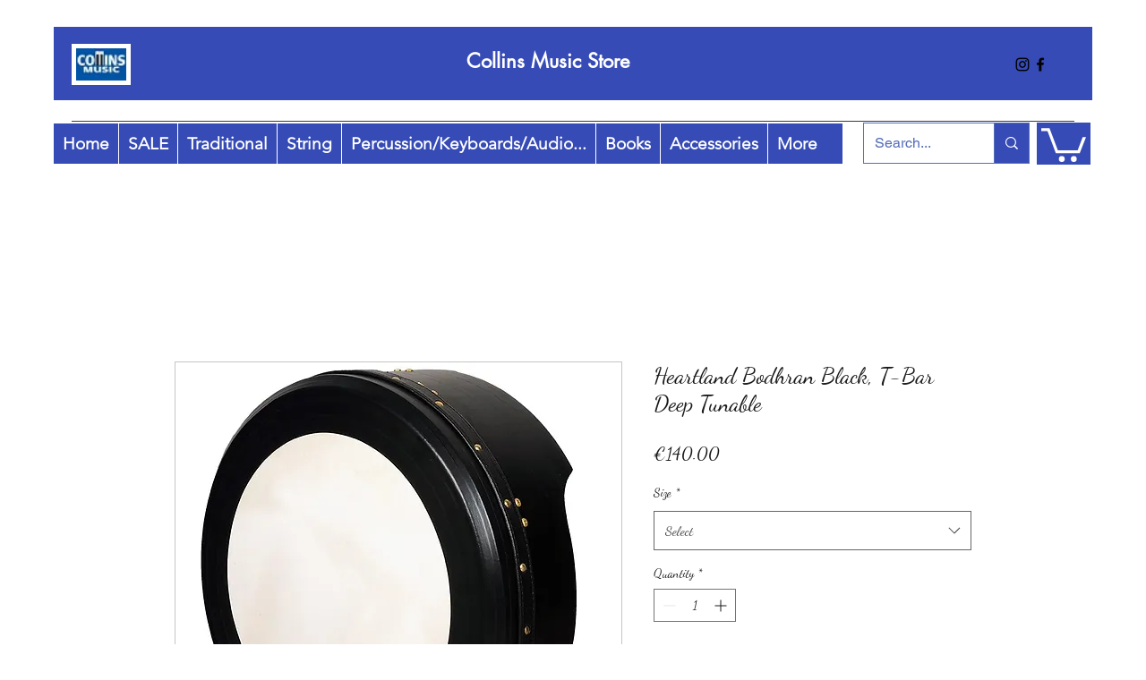

--- FILE ---
content_type: text/html; charset=utf-8
request_url: https://www.google.com/recaptcha/api2/aframe
body_size: 266
content:
<!DOCTYPE HTML><html><head><meta http-equiv="content-type" content="text/html; charset=UTF-8"></head><body><script nonce="KoY3mKIuW7JsrudtrcBBGQ">/** Anti-fraud and anti-abuse applications only. See google.com/recaptcha */ try{var clients={'sodar':'https://pagead2.googlesyndication.com/pagead/sodar?'};window.addEventListener("message",function(a){try{if(a.source===window.parent){var b=JSON.parse(a.data);var c=clients[b['id']];if(c){var d=document.createElement('img');d.src=c+b['params']+'&rc='+(localStorage.getItem("rc::a")?sessionStorage.getItem("rc::b"):"");window.document.body.appendChild(d);sessionStorage.setItem("rc::e",parseInt(sessionStorage.getItem("rc::e")||0)+1);localStorage.setItem("rc::h",'1768988131236');}}}catch(b){}});window.parent.postMessage("_grecaptcha_ready", "*");}catch(b){}</script></body></html>